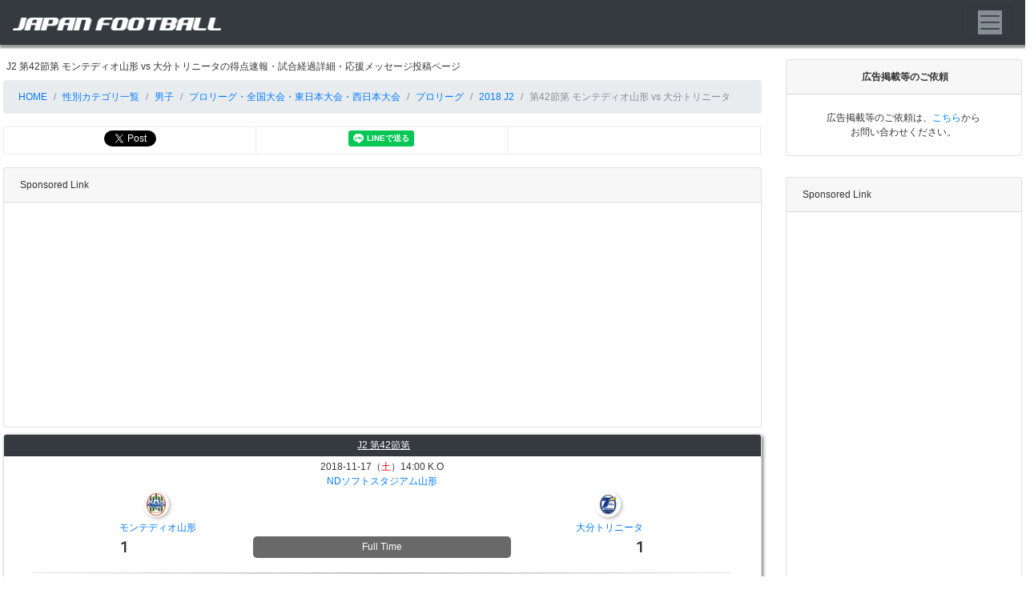

--- FILE ---
content_type: text/html; charset=UTF-8
request_url: https://japan-football.net/game/male/national/pro/00000660/00000303
body_size: 7917
content:
<!DOCTYPE html>
<html lang="ja">

	<!-- Header Start -->

	<head>
		<meta charset="utf-8">
		<meta name="viewport" content="width=device-width, initial-scale=1, shrink-to-fit=no">
		<meta http-equiv="x-ua-compatible" content="ie=edge">

		<meta name="author" content="FMD">
		<meta name="google-site-verification" content="M3DJRnOEMXIVxw9PmvNfgH7CJMwTM5Dg8x5JNZmbqtU" />
<title>J2 第42節第 モンテディオ山形 vs 大分トリニータ｜JAPAN FOOTBALL（ジャパンフットボール）</title><meta name='description' content='J2 第42節第 モンテディオ山形 vs 大分トリニータ 試合詳細ページ'><meta name='keywords' content='サッカー,速報,フットボール,Jリーク,U-22,U-18,U-15,JFL,日本代表'><meta http-equiv='Pragma' content='no-cache' /><meta property="og:site_name" content="JAPAN FOOTBALL（ジャパンフットボール）" /><meta property="og:title" content="J2 第42節第 モンテディオ山形 vs 大分トリニータ" /><meta property="og:type" content="article" /><meta property="og:url" content="https://japan-football.net/game/male/national/pro/00000660/00000303" /><meta property="og:image" content="https://japan-football.net/img/game/tc00000303.jpg?20260121153641" /><meta property="og:description" content="J2 第42節第 モンテディオ山形 vs 大分トリニータの得点速報・試合経過詳細・応援メッセージ投稿ページ。" /><meta name="twitter:card" content="summary_large_image"></meta><meta name="twitter:image" content="https://japan-football.net/img/game/tc00000303.jpg?20260121153641">
<script type="application/ld+json">
{
"@context": "http://schema.org",
"@type": "SportsEvent",
"name": "2018年 J2 第42節第 モンテディオ山形 vs 大分トリニータ",
"startDate": "2018-11-17",
"endDate": "2018-11-17",
"eventStatus": "https://schema.org/EventScheduled",
"eventAttendanceMode": "https://schema.org/OfflineEventAttendanceMode",
"description": "2018年 J2 第42節第 モンテディオ山形 vs 大分トリニータの試合情報と結果速報、動画等を掲載。",
"image": "https://japan-football.net/img/game/tc00000303.jpg",
"homeTeam": "モンテディオ山形",
"awayTeam": "大分トリニータ",
"location": {
"@type": "Place",
"name": "NDソフトスタジアム山形"
},
"sport": "Football"
}
</script><!-- ICON -->

	<link rel="icon" href="/img/favicon.ico">
	<link rel="apple-touch-icon" href="/img/jf_twitter_icon.png">

<!-- CSS -->
	<link rel="stylesheet" href="https://maxcdn.bootstrapcdn.com/bootstrap/4.0.0-beta.2/css/bootstrap.min.css" integrity="sha384-PsH8R72JQ3SOdhVi3uxftmaW6Vc51MKb0q5P2rRUpPvrszuE4W1povHYgTpBfshb" crossorigin="anonymous">
	<link href="https://fonts.googleapis.com/css?family=Roboto+Mono&display=swap" rel="stylesheet">
	<link rel="stylesheet" href="/css/jf.css?date=20260121033641">
	
<!-- Javascript -->
<!-- 1 : Google MAP API -->
<!-- 2 : JQuery -->
<!-- 3 : Bootstrap -->
	<script src="https://code.jquery.com/jquery-3.2.1.slim.min.js" integrity="sha384-KJ3o2DKtIkvYIK3UENzmM7KCkRr/rE9/Qpg6aAZGJwFDMVNA/GpGFF93hXpG5KkN" crossorigin="anonymous"></script>
	<script src="https://cdnjs.cloudflare.com/ajax/libs/popper.js/1.12.3/umd/popper.min.js" integrity="sha384-vFJXuSJphROIrBnz7yo7oB41mKfc8JzQZiCq4NCceLEaO4IHwicKwpJf9c9IpFgh" crossorigin="anonymous"></script>
	<script src="https://maxcdn.bootstrapcdn.com/bootstrap/4.0.0-beta.2/js/bootstrap.min.js" integrity="sha384-alpBpkh1PFOepccYVYDB4do5UnbKysX5WZXm3XxPqe5iKTfUKjNkCk9SaVuEZflJ" crossorigin="anonymous"></script>
	<script type="text/javascript" src="/js/jf.js?date=20260121033641"></script>
	<script src="https://kit.fontawesome.com/e22f1de8ec.js"></script>

	<!-- Global site tag (gtag.js) - Google Analytics -->
	<script async src="https://www.googletagmanager.com/gtag/js?id=UA-126193726-1"></script>
	<script>
		window.dataLayer = window.dataLayer || [];
		function gtag(){dataLayer.push(arguments);}
		gtag('js', new Date());
		gtag('config', 'UA-126193726-1');
	</script>

	<!-- Global Adsence tag -->
	<!--
	<script async src="https://pagead2.googlesyndication.com/pagead/js/adsbygoogle.js"></script>
	<script>
		(adsbygoogle = window.adsbygoogle || []).push({
		google_ad_client: "ca-pub-1918899267106731",
		enable_page_level_ads: true
		});
	</script>
	-->

	<script async src="https://pagead2.googlesyndication.com/pagead/js/adsbygoogle.js?client=ca-pub-1918899267106731" crossorigin="anonymous"></script>

	<script async custom-element="amp-auto-ads" src="https://cdn.ampproject.org/v0/amp-auto-ads-0.1.js"></script>
	<script async custom-element="amp-ad" src="https://cdn.ampproject.org/v0/amp-ad-0.1.js"></script>

	</head>

	<!-- Header End -->

<SCRIPT LANGUAGE="JavaScript">
setTimeout("location.reload()",1000*120);
</SCRIPT>

	<body onCopy="return false;" oncontextmenu="return false;">

		<!-- Navigation Bar Start -->
				<nav class="bg-dark navbar navbar-toggleable-xs navbar-light bg-faded fixed-top navbar-light" style="background-color:#FFFFFF; margin-bottom:1em;">

<!--
			<a class="navbar-brand" href="/"><h1><img src="/img/jf_logo.png" width='260px' alt="JAPAN FOOTBALL"></h1></a>
-->
			<a class="navbar-brand" href="/"><img src="/img/jf_logo.png" width='260px' alt="JAPAN FOOTBALL（ジャパン・フットボール）"></a>

			<button class="navbar-toggler navbar-toggler-right" type="button" data-toggle="collapse" data-target="#navbarNav" aria-controls="navbarNav" aria-expanded="false" aria-label="Toggle navigation">
				<span class="navbar-toggler-icon bg-secondary"></span>
			</button>

			<div class="collapse navbar-collapse" id="navbarNav">
				<ul class="navbar-nav">
					<li class="nav-item"><a class="nav-link" href="/"><span class='card-title'>Home</span></a></li>
					<li class="nav-item"><a class="nav-link" href="/game"><span class='card-title'>試合情報</span></a></li>
					<li class="nav-item"><a class="nav-link" href="/calendar/2026/01"><span class='card-title'>試合イベントカレンダ</span></a></li>
					<li class="nav-item"><a class="nav-link" href="/team"><span class='card-title'>チーム情報</span></a></li>
					<li class="nav-item"><a class="nav-link" href="/ground"><span class='card-title'>グラウンド情報</span></a></li>
					<li class="nav-item"><a class="nav-link" href="/news"><span class='card-title'>ニュース</span></a></li>
					<li class="nav-item"><a class="nav-link" href="/feature"><span class='card-title'>特集</span></a></li>
					<li class="nav-item"><a class="nav-link" href="/article"><span class='card-title'>記事</span></a></li>
					<li class="nav-item"><a class="nav-link" href="/help"><span class='card-title'>ヘルプ</span></a></li>
					<li class="nav-item"><a class="nav-link" href="/form"><span class='card-title'>問い合わせ</span></a></li>
					<li class="nav-item"><a class="nav-link" href="https://fmdoffice.jp/term"><span class='card-title'>利用規約</span></a></li>
					<li class="nav-item"><a class="nav-link" href="https://fmdoffice.jp/privacy"><span class='card-title'>プライバシーポリシー</span></a></li>
					<li class="nav-item"><a class="nav-link" href="https://fmdoffice.jp/corp"><span class='card-title'>運営者情報</span></a></li>
				</ul>
			</div>

		</nav>

		<amp-auto-ads type="adsense"
			data-ad-client="ca-pub-1918899267106731">
		</amp-auto-ads>
		<!-- Navigation Bar End -->


		<!-- Container Start -->
		<div class='container-fluid p-1'>			<!-- Body Low Start -->
			<div class="row">

				<!-- Left Side Bory Start -->
				<div class='col-md-9'>
					<!--------------------->
					<!-- Header Tag      -->
					<!--------------------->
					<div class='pb-2'><h1>J2 第42節第 モンテディオ山形 vs 大分トリニータの得点速報・試合経過詳細・応援メッセージ投稿ページ</h1></div>
					<!--------------------->
					<!-- パンくず         -->
					<!--------------------->
					<ol class="breadcrumb">
						<li class="breadcrumb-item"><a href="/"><span class="glyphicon glyphicon-home" aria-hidden="true"></span>&nbsp;HOME</a></li>
						<li class="breadcrumb-item"><a href='/game'>性別カテゴリ一覧</a></li>
						<li class="breadcrumb-item"><a href='/game/male'>男子</a></li>
						<li class="breadcrumb-item"><a href='/game/male/national'>プロリーグ・全国大会・東日本大会・西日本大会</a></li>
						<li class='breadcrumb-item'><a href='/game/male/national/pro'>プロリーグ</a></li><li class='breadcrumb-item'><a href='/game/male/national/pro/00000660'>2018 J2</a></li><li class='breadcrumb-item active'>第42節第 モンテディオ山形 vs 大分トリニータ</li>					</ol>

										<!--------------------->
					<!-- SNS             -->
					<!--------------------->
										<table class="table table-sm table-bordered">
						<tbody>
							<tr>
								<td width='33%' class='text-center align-middle'><a class="twitter-share-button" href="https://twitter.com/share" data-dnt="true" lang="en">Tweet</a></td>
								<td width='33%' class='text-center align-middle'><div class="line-it-button" data-lang="ja" data-type="share-a" data-env="REAL" data-url="https://japan-football.net/game/male/national/pro/00000660/00000303" data-color="default" data-size="small" data-count="false" data-ver="3" style="display: none;"></div></td>
								<td width='33%' class='text-center align-middle'><div class="fb-like" data-href="https://japan-football.net/game/male/national/pro/00000660/00000303" data-width="" data-layout="button" data-action="like" data-size="small" data-share="false"></div></td>
							</tr>
						</tbody>
					</table>

					<div class='card mt-2 mb-2'><div class='card-header'>Sponsored Link</div><div class='card-block ad'><script async src="https://pagead2.googlesyndication.com/pagead/js/adsbygoogle.js?client=ca-pub-1918899267106731"
crossorigin="anonymous"></script>
<!-- レスポ_001 -->
<ins class="adsbygoogle"
style="display:block"
data-ad-client="ca-pub-1918899267106731"
data-ad-slot="3972279201"
data-ad-format="auto"
data-full-width-responsive="true"></ins>
<script>
(adsbygoogle = window.adsbygoogle || []).push({});
</script></div></div>
					<!--------------------->
					<!-- Main Body Start -->
					<!--------------------->

					

					<div class='card mt-2 game_box_shadow'><div class='card-header center card-title p-1 bg-dark'><h3><a href='/game/male/national/pro/00000660' class='game_box_event'>J2 第42節第</a></h3></div><div class='card-body p-1'><div class='col-12 center game_buttom mb-0'>2018-11-17（<font color='red'>土</font>）14:00 K.O</div><div class='col-12 center game_buttom'><a href='/ground/yamagata/00000454'>NDソフトスタジアム山形</a></div><div class='row'><div class='col-5 center text-center game_buttom mt-0'><img class='icon_image' src='/img/emblem/00001460.jpg?dt=20260121033641' width='32px' alt='モンテディオ山形'><br><h5><a href='/team/yamagata/00001460'>モンテディオ山形</a></h5></div><div class='col-2 text-center align-middle game_buttom pt-2'></div><div class='col-5 center text-center game_buttom mt-0'><img class='icon_image' src='/img/emblem/00001785.jpg?dt=20260121033641' width='32px' alt='大分トリニータ'><br><h5><a href='/team/ooita/00001785'>大分トリニータ</a></h5></div></div><div class='row'><div class='col-4 center game_buttom point_total'>1</div><div class='col-4 center pt-1 align-middle past_radius game_buttom gameend'>Full Time</div><div class='col-4 center game_buttom point_total'>1</div><hr class='game_box_hr'><div class='col-4 center game_buttom'>0</div><div class='col-4 center game_buttom'>前半</div><div class='col-4 center game_buttom'>0</div><div class='col-4 center game_buttom'>1</div><div class='col-4 center game_buttom'>後半</div><div class='col-4 center game_buttom'>1</div><div class='col-4 center game_buttom'>0</div><div class='col-4 center game_buttom'>延長前半</div><div class='col-4 center game_buttom'>0</div><div class='col-4 center game_buttom'>0</div><div class='col-4 center game_buttom'>延長後半</div><div class='col-4 center game_buttom'>0</div><div class='col-4 center game_buttom'>0</div><div class='col-4 center game_buttom'>PK</div><div class='col-4 center game_buttom'>0</div></div></div></div><div class='mt-1 mb-2'>※この大会の順位表・対戦表は<a href='/game/male/national/pro/00000660'>こちら</a>。</div>
					<div class="card mt-2">
						<!-- ヘッダ -->
						<div class="card-header card-title bg-dark"><h2>得点更新</h2></div>
						<div class="card-block p-2 text-center">

							試合当日以外や試合結果確定済の場合、運営者が不可と判断した場合は得点更新は行えません。
							<div class="modal fade" id="pointupd"" tabindex="-1" role="dialog">
								<div class="modal-dialog modal-dialog-centered" role="document">
									<div class="modal-content">
										<div class="modal-header">【得点更新】
											<button type="button" class="close" data-dismiss="modal" aria-label="Close">
												<span aria-hidden="true">&times;</span>
											</button>
										</div>
										<div class="modal-body">
											<form enctype="multipart/form-data" name="input" method="POST" action="/game/male/national/pro/00000660/00000303/act">
												<table class="table table-sm table-striped table-hover">
													<thead>
														<tr>
															<th width="30%" class="td-center align-middle">モンテディオ山形</th>
															<th width="10%" id='disp_total_a' class="point_total td-center align-middle">1</th>
															<th width="20%" class="td-center"><SELECT class='form-select form-select-sm custom-select bg-warning' name="past" tabindex="">
<OPTION value="試合前" >試合前</OPTION>
<OPTION value="前半開始" >前半開始</OPTION>
<OPTION value="前半1分" >前半1分</OPTION>
<OPTION value="前半2分" >前半2分</OPTION>
<OPTION value="前半3分" >前半3分</OPTION>
<OPTION value="前半4分" >前半4分</OPTION>
<OPTION value="前半5分" >前半5分</OPTION>
<OPTION value="前半6分" >前半6分</OPTION>
<OPTION value="前半7分" >前半7分</OPTION>
<OPTION value="前半8分" >前半8分</OPTION>
<OPTION value="前半9分" >前半9分</OPTION>
<OPTION value="前半10分" >前半10分</OPTION>
<OPTION value="前半11分" >前半11分</OPTION>
<OPTION value="前半12分" >前半12分</OPTION>
<OPTION value="前半13分" >前半13分</OPTION>
<OPTION value="前半14分" >前半14分</OPTION>
<OPTION value="前半15分" >前半15分</OPTION>
<OPTION value="前半16分" >前半16分</OPTION>
<OPTION value="前半17分" >前半17分</OPTION>
<OPTION value="前半18分" >前半18分</OPTION>
<OPTION value="前半19分" >前半19分</OPTION>
<OPTION value="前半20分" >前半20分</OPTION>
<OPTION value="前半21分" >前半21分</OPTION>
<OPTION value="前半22分" >前半22分</OPTION>
<OPTION value="前半23分" >前半23分</OPTION>
<OPTION value="前半24分" >前半24分</OPTION>
<OPTION value="前半25分" >前半25分</OPTION>
<OPTION value="前半26分" >前半26分</OPTION>
<OPTION value="前半27分" >前半27分</OPTION>
<OPTION value="前半28分" >前半28分</OPTION>
<OPTION value="前半29分" >前半29分</OPTION>
<OPTION value="前半30分" >前半30分</OPTION>
<OPTION value="前半31分" >前半31分</OPTION>
<OPTION value="前半32分" >前半32分</OPTION>
<OPTION value="前半33分" >前半33分</OPTION>
<OPTION value="前半34分" >前半34分</OPTION>
<OPTION value="前半35分" >前半35分</OPTION>
<OPTION value="前半36分" >前半36分</OPTION>
<OPTION value="前半37分" >前半37分</OPTION>
<OPTION value="前半38分" >前半38分</OPTION>
<OPTION value="前半39分" >前半39分</OPTION>
<OPTION value="前半40分" >前半40分</OPTION>
<OPTION value="前半41分" >前半41分</OPTION>
<OPTION value="前半42分" >前半42分</OPTION>
<OPTION value="前半43分" >前半43分</OPTION>
<OPTION value="前半44分" >前半44分</OPTION>
<OPTION value="前半45分" >前半45分</OPTION>
<OPTION value="前半AT1分" >前半AT1分</OPTION>
<OPTION value="前半AT2分" >前半AT2分</OPTION>
<OPTION value="前半AT3分" >前半AT3分</OPTION>
<OPTION value="前半AT4分" >前半AT4分</OPTION>
<OPTION value="前半AT5分" >前半AT5分</OPTION>
<OPTION value="前半終了" >前半終了</OPTION>
<OPTION value="後半開始" >後半開始</OPTION>
<OPTION value="後半1分" >後半1分</OPTION>
<OPTION value="後半2分" >後半2分</OPTION>
<OPTION value="後半3分" >後半3分</OPTION>
<OPTION value="後半4分" >後半4分</OPTION>
<OPTION value="後半5分" >後半5分</OPTION>
<OPTION value="後半6分" >後半6分</OPTION>
<OPTION value="後半7分" >後半7分</OPTION>
<OPTION value="後半8分" >後半8分</OPTION>
<OPTION value="後半9分" >後半9分</OPTION>
<OPTION value="後半10分" >後半10分</OPTION>
<OPTION value="後半11分" >後半11分</OPTION>
<OPTION value="後半12分" >後半12分</OPTION>
<OPTION value="後半13分" >後半13分</OPTION>
<OPTION value="後半14分" >後半14分</OPTION>
<OPTION value="後半15分" >後半15分</OPTION>
<OPTION value="後半16分" >後半16分</OPTION>
<OPTION value="後半17分" >後半17分</OPTION>
<OPTION value="後半18分" >後半18分</OPTION>
<OPTION value="後半19分" >後半19分</OPTION>
<OPTION value="後半20分" >後半20分</OPTION>
<OPTION value="後半21分" >後半21分</OPTION>
<OPTION value="後半22分" >後半22分</OPTION>
<OPTION value="後半23分" >後半23分</OPTION>
<OPTION value="後半24分" >後半24分</OPTION>
<OPTION value="後半25分" >後半25分</OPTION>
<OPTION value="後半26分" >後半26分</OPTION>
<OPTION value="後半27分" >後半27分</OPTION>
<OPTION value="後半28分" >後半28分</OPTION>
<OPTION value="後半29分" >後半29分</OPTION>
<OPTION value="後半30分" >後半30分</OPTION>
<OPTION value="後半31分" >後半31分</OPTION>
<OPTION value="後半32分" >後半32分</OPTION>
<OPTION value="後半33分" >後半33分</OPTION>
<OPTION value="後半34分" >後半34分</OPTION>
<OPTION value="後半35分" >後半35分</OPTION>
<OPTION value="後半36分" >後半36分</OPTION>
<OPTION value="後半37分" >後半37分</OPTION>
<OPTION value="後半38分" >後半38分</OPTION>
<OPTION value="後半39分" >後半39分</OPTION>
<OPTION value="後半40分" >後半40分</OPTION>
<OPTION value="後半41分" >後半41分</OPTION>
<OPTION value="後半42分" >後半42分</OPTION>
<OPTION value="後半43分" >後半43分</OPTION>
<OPTION value="後半44分" >後半44分</OPTION>
<OPTION value="後半45分" >後半45分</OPTION>
<OPTION value="後半AT1分" >後半AT1分</OPTION>
<OPTION value="後半AT2分" >後半AT2分</OPTION>
<OPTION value="後半AT3分" >後半AT3分</OPTION>
<OPTION value="後半AT4分" >後半AT4分</OPTION>
<OPTION value="後半AT5分" >後半AT5分</OPTION>
<OPTION value="後半終了" >後半終了</OPTION>
<OPTION value="延長前半開始" >延長前半開始</OPTION>
<OPTION value="延長前半1分" >延長前半1分</OPTION>
<OPTION value="延長前半2分" >延長前半2分</OPTION>
<OPTION value="延長前半3分" >延長前半3分</OPTION>
<OPTION value="延長前半4分" >延長前半4分</OPTION>
<OPTION value="延長前半5分" >延長前半5分</OPTION>
<OPTION value="延長前半6分" >延長前半6分</OPTION>
<OPTION value="延長前半7分" >延長前半7分</OPTION>
<OPTION value="延長前半8分" >延長前半8分</OPTION>
<OPTION value="延長前半9分" >延長前半9分</OPTION>
<OPTION value="延長前半10分" >延長前半10分</OPTION>
<OPTION value="延長前半11分" >延長前半11分</OPTION>
<OPTION value="延長前半12分" >延長前半12分</OPTION>
<OPTION value="延長前半13分" >延長前半13分</OPTION>
<OPTION value="延長前半14分" >延長前半14分</OPTION>
<OPTION value="延長前半15分" >延長前半15分</OPTION>
<OPTION value="延長前半終了" >延長前半終了</OPTION>
<OPTION value="延長後半開始" >延長後半開始</OPTION>
<OPTION value="延長後半1分" >延長後半1分</OPTION>
<OPTION value="延長後半2分" >延長後半2分</OPTION>
<OPTION value="延長後半3分" >延長後半3分</OPTION>
<OPTION value="延長後半4分" >延長後半4分</OPTION>
<OPTION value="延長後半5分" >延長後半5分</OPTION>
<OPTION value="延長後半6分" >延長後半6分</OPTION>
<OPTION value="延長後半7分" >延長後半7分</OPTION>
<OPTION value="延長後半8分" >延長後半8分</OPTION>
<OPTION value="延長後半9分" >延長後半9分</OPTION>
<OPTION value="延長後半10分" >延長後半10分</OPTION>
<OPTION value="延長後半11分" >延長後半11分</OPTION>
<OPTION value="延長後半12分" >延長後半12分</OPTION>
<OPTION value="延長後半13分" >延長後半13分</OPTION>
<OPTION value="延長後半14分" >延長後半14分</OPTION>
<OPTION value="延長後半15分" >延長後半15分</OPTION>
<OPTION value="延長終了" >延長終了</OPTION>
<OPTION value="PK開始" >PK開始</OPTION>
<OPTION value="PK終了" >PK終了</OPTION>
<OPTION value="中断中" >中断中</OPTION>
<OPTION value="延期" >延期</OPTION>
<OPTION value="中止" >中止</OPTION>
<OPTION value="終了" selected>終了</OPTION>
</SELECT></th>
															<th width="10%" id='disp_total_b' class="point_total td-center align-middle">1</th>
															<th width="30%" class="td-center align-middle">大分トリニータ</th>
														</tr>
													</thead>

													<tbody>
														<tr>
															<td class="td-center">
																<button type="button" class="btn btn-primary btn-sm" id='btn_1st_a_plus'>＋</button>
																<button type="button" class="btn btn-danger btn-sm" id='btn_1st_a_minus'>ー</button>
																<input type="hidden" name="point_1st_a" id="point_1st_a" value="0">
															</td>
															<td id='disp_point_1st_a' class="td-center align-middle">0</td>
															<td class="td-center align-middle">前半</td>
															<td id='disp_point_1st_b' class="td-center align-middle">0</td>
															<td class="td-center">
																<button type="button" class="btn btn-primary btn-sm" id='btn_1st_b_plus'>＋</button>
																<button type="button" class="btn btn-danger btn-sm" id='btn_1st_b_minus'>ー</button>
																<input type="hidden" name="point_1st_b" id="point_1st_b" value="0">
															</td>
														</tr>

														<tr>
															<td class="td-center">
																<button type="button" class="btn btn-primary btn-sm" id='btn_2nd_a_plus'>＋</button>
																<button type="button" class="btn btn-danger btn-sm" id='btn_2nd_a_minus'>ー</button>
																<input type="hidden" name="point_2nd_a" id="point_2nd_a" value="1">
															</td>
															<td id='disp_point_2nd_a' class="td-center align-middle">1</td>
															<td class="td-center align-middle">後半</td>
															<td id='disp_point_2nd_b' class="td-center align-middle">1</td>
															<td class="td-center">
																<button type="button" class="btn btn-primary btn-sm" id='btn_2nd_b_plus'>＋</button>
																<button type="button" class="btn btn-danger btn-sm" id='btn_2nd_b_minus'>ー</button>
																<input type="hidden" name="point_2nd_b" id="point_2nd_b" value="1">
															</td>
														</tr>

														<tr>
															<td class="td-center">
																<button type="button" class="btn btn-primary btn-sm" id='btn_ex_1st_a_plus'>＋</button>
																<button type="button" class="btn btn-danger btn-sm" id='btn_ex_1st_a_minus'>ー</button>
																<input type="hidden" name="point_ex_1st_a" id="point_ex_1st_a" value="0">
															</td>
															<td id='disp_point_ex_1st_a' class="td-center align-middle">0</td>
															<td class="td-center">延長前半</td>
															<td id='disp_point_ex_1st_b' class="td-center align-middle">0</td>
															<td class="td-center">
																<button type="button" class="btn btn-primary btn-sm" id='btn_ex_1st_b_plus'>＋</button>
																<button type="button" class="btn btn-danger btn-sm" id='btn_ex_1st_b_minus'>ー</button>
																<input type="hidden" name="point_ex_1st_b" id="point_ex_1st_b" value="0">
															</td>
														</tr>

														<tr>
															<td class="td-center">
																<button type="button" class="btn btn-primary btn-sm" id='btn_ex_2nd_a_plus'>＋</button>
																<button type="button" class="btn btn-danger btn-sm" id='btn_ex_2nd_a_minus'>ー</button>
																<input type="hidden" name="point_ex_2nd_a" id="point_ex_2nd_a" value="0">
															</td>
															<td id='disp_point_ex_2nd_a' class="td-center align-middle">0</td>
															<td class="td-center align-middle">延長後半</td>
															<td id='disp_point_ex_2nd_b' class="td-center align-middle">0</td>
															<td class="td-center">
																<button type="button" class="btn btn-primary btn-sm" id='btn_ex_2nd_b_plus'>＋</button>
																<button type="button" class="btn btn-danger btn-sm" id='btn_ex_2nd_b_minus'>ー</button>
																<input type="hidden" name="point_ex_2nd_b" id="point_ex_2nd_b" value="0">
															</td>
														</tr>

														<tr>
															<td class="td-center">
																<button type="button" class="btn btn-primary btn-sm" id='btn_pk_a_plus'>＋</button>
																<button type="button" class="btn btn-danger btn-sm" id='btn_pk_a_minus'>ー</button>
																<input type="hidden" name="point_pk_a" id="point_pk_a" value="0">
															</td>
															<td id='disp_point_pk_a' class="td-center align-middle">0</td>
															<td class="td-center align-middle">PK</td>
															<td id='disp_point_pk_b' class="td-center align-middle">0</td>
															<td class="td-center">
																<button type="button" class="btn btn-primary btn-sm" id='btn_pk_b_plus'>＋</button>
																<button type="button" class="btn btn-danger btn-sm" id='btn_pk_b_minus'>ー</button>
																<input type="hidden" name="point_pk_b" id="point_pk_b" value="0">
															</td>
														</tr>

														<tr>
															<td class='td-center' colspan='5'><button type='submit' class='btn btn-success btn-sm'>この得点で速報投稿する</button></td>
														</tr>
													</tbody>
												</table>
												<ul class='list-group'>
													<li class='list-group-item list-group-item-danger'>当サイトはサッカーファンの情報共有サイトです。故意に誤った得点に更新したと判断した場合は、止むを得ずアクセス禁止処置を行っております。</li>
												</li>
											</form>
										</div>
									</div>
								</div>
							</div>

							<div class="modal fade" id="notsend""" tabindex="-1" role="dialog">
								<div class="modal-dialog modal-dialog-centered" role="document">
									<div class="modal-content">
										<div class="modal-header">【得点速報や試合結果を運営者のみにお知らせする】
											<button type="button" class="close" data-dismiss="modal" aria-label="Close">
												<span aria-hidden="true">&times;</span>
											</button>
										</div>
										<div class="modal-body">
											<form class="form-control-sm" enctype="multipart/form-data" name="input" method="POST" action="/game/male/national/pro/00000660/00000303/notact">

												<div class="form-group">
													<textarea class="form-control form-control-sm mb-1" id="notice" name="notice" rows="2" placeholder="得点速報や試合結果を入力して下さい。" required></textarea>
												</div>

												<div class="modal-footer">
													<button type="button" class="btn btn-sm btn-secondary" data-dismiss="modal">閉じる</button>
													<input type="submit" class="btn btn-sm btn-success" value="登録">
												</div>
											</form>
										</div>
									</div>
								</div>
							</div>


						</div>
					</div>


					<div class="card mt-2 mb-2">
						<div class="card-header card-title bg-dark"><h2>応援メッセージ</h2></div>
						<div class="card-block p-1 text-center">
							<button type="button" class="btn btn-success btn-sm control" data-toggle="modal" data-target="#comment">応援メッセージを投稿する</button>

							<div class="modal fade" id="comment"" tabindex="-1" role="dialog">
								<div class="modal-dialog modal-dialog-centered" role="document">
									<div class="modal-content">
										<div class="modal-header">【応援メッセージ登録】
											<button type="button" class="close" data-dismiss="modal" aria-label="Close">
												<span aria-hidden="true">&times;</span>
											</button>
										</div>
										<div class="modal-body">
											<form class="form-control-sm" enctype="multipart/form-data" name="input" method="POST" action="/game/male/national/pro/00000660/00000303/comact">

												<div class="form-group">
													<label class='custom-control custom-radio'><input id='icon' name='icon' type='radio' class='custom-control-input' value='1' checked='checked'><span class='custom-control-indicator'></span><span class='custom-control-description'><img src='/img/jf_gc_icon_001.png?date=2026-01-21 03:01:41'></span></label><label class='custom-control custom-radio'><input id='icon' name='icon' type='radio' class='custom-control-input' value='2'><span class='custom-control-indicator'></span><span class='custom-control-description'><img src='/img/jf_gc_icon_002.png?date=2026-01-21 03:01:41'></span></label><label class='custom-control custom-radio'><input id='icon' name='icon' type='radio' class='custom-control-input' value='3'><span class='custom-control-indicator'></span><span class='custom-control-description'><img src='/img/jf_gc_icon_003.png?date=2026-01-21 03:01:41'></span></label><label class='custom-control custom-radio'><input id='icon' name='icon' type='radio' class='custom-control-input' value='4'><span class='custom-control-indicator'></span><span class='custom-control-description'><img src='/img/jf_gc_icon_004.png?date=2026-01-21 03:01:41'></span></label><label class='custom-control custom-radio'><input id='icon' name='icon' type='radio' class='custom-control-input' value='5'><span class='custom-control-indicator'></span><span class='custom-control-description'><img src='/img/jf_gc_icon_005.png?date=2026-01-21 03:01:41'></span></label><label class='custom-control custom-radio'><input id='icon' name='icon' type='radio' class='custom-control-input' value='6'><span class='custom-control-indicator'></span><span class='custom-control-description'><img src='/img/jf_gc_icon_006.png?date=2026-01-21 03:01:41'></span></label><label class='custom-control custom-radio'><input id='icon' name='icon' type='radio' class='custom-control-input' value='7'><span class='custom-control-indicator'></span><span class='custom-control-description'><img src='/img/jf_gc_icon_007.png?date=2026-01-21 03:01:41'></span></label><label class='custom-control custom-radio'><input id='icon' name='icon' type='radio' class='custom-control-input' value='8'><span class='custom-control-indicator'></span><span class='custom-control-description'><img src='/img/jf_gc_icon_008.png?date=2026-01-21 03:01:41'></span></label><label class='custom-control custom-radio'><input id='icon' name='icon' type='radio' class='custom-control-input' value='9'><span class='custom-control-indicator'></span><span class='custom-control-description'><img src='/img/jf_gc_icon_009.png?date=2026-01-21 03:01:41'></span></label><label class='custom-control custom-radio'><input id='icon' name='icon' type='radio' class='custom-control-input' value='10'><span class='custom-control-indicator'></span><span class='custom-control-description'><img src='/img/jf_gc_icon_010.png?date=2026-01-21 03:01:41'></span></label><label class='custom-control custom-radio'><input id='icon' name='icon' type='radio' class='custom-control-input' value='11'><span class='custom-control-indicator'></span><span class='custom-control-description'><img src='/img/jf_gc_icon_011.png?date=2026-01-21 03:01:41'></span></label><label class='custom-control custom-radio'><input id='icon' name='icon' type='radio' class='custom-control-input' value='12'><span class='custom-control-indicator'></span><span class='custom-control-description'><img src='/img/jf_gc_icon_012.png?date=2026-01-21 03:01:41'></span></label><label class='custom-control custom-radio'><input id='icon' name='icon' type='radio' class='custom-control-input' value='13'><span class='custom-control-indicator'></span><span class='custom-control-description'><img src='/img/jf_gc_icon_013.png?date=2026-01-21 03:01:41'></span></label><label class='custom-control custom-radio'><input id='icon' name='icon' type='radio' class='custom-control-input' value='14'><span class='custom-control-indicator'></span><span class='custom-control-description'><img src='/img/jf_gc_icon_014.png?date=2026-01-21 03:01:41'></span></label><label class='custom-control custom-radio'><input id='icon' name='icon' type='radio' class='custom-control-input' value='15'><span class='custom-control-indicator'></span><span class='custom-control-description'><img src='/img/jf_gc_icon_015.png?date=2026-01-21 03:01:41'></span></label><label class='custom-control custom-radio'><input id='icon' name='icon' type='radio' class='custom-control-input' value='16'><span class='custom-control-indicator'></span><span class='custom-control-description'><img src='/img/jf_gc_icon_016.png?date=2026-01-21 03:01:41'></span></label><label class='custom-control custom-radio'><input id='icon' name='icon' type='radio' class='custom-control-input' value='17'><span class='custom-control-indicator'></span><span class='custom-control-description'><img src='/img/jf_gc_icon_017.png?date=2026-01-21 03:01:41'></span></label><label class='custom-control custom-radio'><input id='icon' name='icon' type='radio' class='custom-control-input' value='18'><span class='custom-control-indicator'></span><span class='custom-control-description'><img src='/img/jf_gc_icon_018.png?date=2026-01-21 03:01:41'></span></label><label class='custom-control custom-radio'><input id='icon' name='icon' type='radio' class='custom-control-input' value='19'><span class='custom-control-indicator'></span><span class='custom-control-description'><img src='/img/jf_gc_icon_019.png?date=2026-01-21 03:01:41'></span></label><label class='custom-control custom-radio'><input id='icon' name='icon' type='radio' class='custom-control-input' value='20'><span class='custom-control-indicator'></span><span class='custom-control-description'><img src='/img/jf_gc_icon_020.png?date=2026-01-21 03:01:41'></span></label><label class='custom-control custom-radio'><input id='icon' name='icon' type='radio' class='custom-control-input' value='21'><span class='custom-control-indicator'></span><span class='custom-control-description'><img src='/img/jf_gc_icon_021.png?date=2026-01-21 03:01:41'></span></label><label class='custom-control custom-radio'><input id='icon' name='icon' type='radio' class='custom-control-input' value='22'><span class='custom-control-indicator'></span><span class='custom-control-description'><img src='/img/jf_gc_icon_022.png?date=2026-01-21 03:01:41'></span></label><label class='custom-control custom-radio'><input id='icon' name='icon' type='radio' class='custom-control-input' value='23'><span class='custom-control-indicator'></span><span class='custom-control-description'><img src='/img/jf_gc_icon_023.png?date=2026-01-21 03:01:41'></span></label><label class='custom-control custom-radio'><input id='icon' name='icon' type='radio' class='custom-control-input' value='24'><span class='custom-control-indicator'></span><span class='custom-control-description'><img src='/img/jf_gc_icon_024.png?date=2026-01-21 03:01:41'></span></label><label class='custom-control custom-radio'><input id='icon' name='icon' type='radio' class='custom-control-input' value='25'><span class='custom-control-indicator'></span><span class='custom-control-description'><img src='/img/jf_gc_icon_025.png?date=2026-01-21 03:01:41'></span></label><label class='custom-control custom-radio'><input id='icon' name='icon' type='radio' class='custom-control-input' value='26'><span class='custom-control-indicator'></span><span class='custom-control-description'><img src='/img/jf_gc_icon_026.png?date=2026-01-21 03:01:41'></span></label><label class='custom-control custom-radio'><input id='icon' name='icon' type='radio' class='custom-control-input' value='27'><span class='custom-control-indicator'></span><span class='custom-control-description'><img src='/img/jf_gc_icon_027.png?date=2026-01-21 03:01:41'></span></label><label class='custom-control custom-radio'><input id='icon' name='icon' type='radio' class='custom-control-input' value='28'><span class='custom-control-indicator'></span><span class='custom-control-description'><img src='/img/jf_gc_icon_028.png?date=2026-01-21 03:01:41'></span></label><label class='custom-control custom-radio'><input id='icon' name='icon' type='radio' class='custom-control-input' value='29'><span class='custom-control-indicator'></span><span class='custom-control-description'><img src='/img/jf_gc_icon_029.png?date=2026-01-21 03:01:41'></span></label><label class='custom-control custom-radio'><input id='icon' name='icon' type='radio' class='custom-control-input' value='30'><span class='custom-control-indicator'></span><span class='custom-control-description'><img src='/img/jf_gc_icon_030.png?date=2026-01-21 03:01:41'></span></label><label class='custom-control custom-radio'><input id='icon' name='icon' type='radio' class='custom-control-input' value='31'><span class='custom-control-indicator'></span><span class='custom-control-description'><img src='/img/jf_gc_icon_031.png?date=2026-01-21 03:01:41'></span></label><label class='custom-control custom-radio'><input id='icon' name='icon' type='radio' class='custom-control-input' value='32'><span class='custom-control-indicator'></span><span class='custom-control-description'><img src='/img/jf_gc_icon_032.png?date=2026-01-21 03:01:41'></span></label><label class='custom-control custom-radio'><input id='icon' name='icon' type='radio' class='custom-control-input' value='33'><span class='custom-control-indicator'></span><span class='custom-control-description'><img src='/img/jf_gc_icon_033.png?date=2026-01-21 03:01:41'></span></label><label class='custom-control custom-radio'><input id='icon' name='icon' type='radio' class='custom-control-input' value='34'><span class='custom-control-indicator'></span><span class='custom-control-description'><img src='/img/jf_gc_icon_034.png?date=2026-01-21 03:01:41'></span></label><label class='custom-control custom-radio'><input id='icon' name='icon' type='radio' class='custom-control-input' value='35'><span class='custom-control-indicator'></span><span class='custom-control-description'><img src='/img/jf_gc_icon_035.png?date=2026-01-21 03:01:41'></span></label>												</div>

												<div class="form-group">
													<label class="form-control-label" for="name">ニックネーム</label>
													<input type="text" class="form-control form-control-sm" id="name" name="name" value="" placeholder="ニックネームを入力して下さい。" required>
												</div>

												<div class="form-group">
													<label class="form-control-label" for="comment">応援メッセージ</label>
													<textarea class="form-control form-control-sm mb-1" id="comment" name="comment" rows="2" placeholder="応援メッセージを投稿しよう！" required></textarea>
												</div>

												<div class="modal-footer">
													<button type="button" class="btn btn-sm btn-secondary" data-dismiss="modal">閉じる</button>
													<input type="submit" class="btn btn-sm btn-success" value="登録">
												</div>
											</form>
										</div>
									</div>
								</div>
							</div>

						</div>
						<ul class='list-group list-group-flush'><li class='list-group-item'>応援メッセージがありません。</li></ul>					</div>

					<div class='card mt-2 mb-2'><div class='card-header'>Sponsored Link</div><div class='card-block ad'><script async src="https://pagead2.googlesyndication.com/pagead/js/adsbygoogle.js?client=ca-pub-1918899267106731"
crossorigin="anonymous"></script>
<!-- レスポ_002 -->
<ins class="adsbygoogle"
style="display:block"
data-ad-client="ca-pub-1918899267106731"
data-ad-slot="5449012402"
data-ad-format="auto"
data-full-width-responsive="true"></ins>
<script>
(adsbygoogle = window.adsbygoogle || []).push({});
</script></div></div>
					<div class="card mt-2 mb-2">
						<div class="card-header card-title bg-dark"><h2>試合経過</h2></div>
						<ul class="list-group list-group-flush">
							<li class='list-group-item'>＜2621日前＞&nbsp;モンテディオ山形&nbsp;1（終了）1&nbsp;大分トリニータ<li class='list-group-item'>＜2621日前＞&nbsp;モンテディオ山形&nbsp;1（終了）1&nbsp;大分トリニータ<li class='list-group-item'>＜2621日前＞&nbsp;モンテディオ山形&nbsp;1（後半43分）1&nbsp;大分トリニータ<li class='list-group-item'>＜2622日前＞&nbsp;モンテディオ山形&nbsp;0（前半終了）1&nbsp;大分トリニータ<li class='list-group-item'>＜2622日前＞&nbsp;モンテディオ山形&nbsp;0（前半35分）1&nbsp;大分トリニータ<li class='list-group-item'>＜2622日前＞&nbsp;モンテディオ山形&nbsp;0（前半24分）1&nbsp;大分トリニータ<li class='list-group-item'>＜2622日前＞&nbsp;モンテディオ山形&nbsp;0（前半開始）0&nbsp;大分トリニータ						</ul>
					</div>

					<div class='card mt-2 mb-2'><div class='card-header'>Sponsored Link</div><div class='card-block ad'><script async src="https://pagead2.googlesyndication.com/pagead/js/adsbygoogle.js?client=ca-pub-1918899267106731"
crossorigin="anonymous"></script>
<!-- レスポ_003 -->
<ins class="adsbygoogle"
style="display:block"
data-ad-client="ca-pub-1918899267106731"
data-ad-slot="6925745604"
data-ad-format="auto"
data-full-width-responsive="true"></ins>
<script>
(adsbygoogle = window.adsbygoogle || []).push({});
</script></div></div>
					
					<!--------------------->
					<!-- Main Body End -->
					<!--------------------->

				</div>
				<!-- Left Side Bory End -->

				<!-- Right Side Menu Start -->
				<div class='col-md-3 col-xs-12'>
	<!----------------------------------->
	<!-- 人気キーワード                -->
	<!----------------------------------->
	<div class="card text-center">
		<div class="card-header"><h2><span class="font-weight-bold">広告掲載等のご依頼</span></h2></div>
		<div class="card-body">
			広告掲載等のご依頼は、<a href='/form'>こちら</a>から<br>お問い合わせください。
		</div>
	</div>
	<br>

	<div class='card mt-2 mb-2'><div class='card-header'>Sponsored Link</div><div class='card-block ad'><script async src="https://pagead2.googlesyndication.com/pagead/js/adsbygoogle.js?client=ca-pub-1918899267106731"
crossorigin="anonymous"></script>
<!-- レスポ_005 -->
<ins class="adsbygoogle"
style="display:block"
data-ad-client="ca-pub-1918899267106731"
data-ad-slot="3151212769"
data-ad-format="auto"
data-full-width-responsive="true"></ins>
<script>
(adsbygoogle = window.adsbygoogle || []).push({});
</script></div></div>
</div>
				<!-- Right Side Menu End -->

			</div>
			<!-- Body Low End -->

		</div>
		<!-- Container End -->

		<!-- Footer Start -->
				<!-- Footer Start -->

		<hr>

		<ul class="nav mb-3 justify-content-center">
			<li><a class="nav-link" href="/help">Help</a></li>
			<li><a class="nav-link" href="/form">お問い合わせ</a></li>
			<li><a class="nav-link" href="/term">利用規約</a></li>
			<li><a class="nav-link" href="/privacy">プライバシーポリシー</a></li>
			<li><a class="nav-link" href="/corp">Copyright &copy; 2016-2021 FMD OFFICE All Rights Reserved.</a></li>
		</ul>

		<!-- Footer End -->
		<!-- Footer End -->

	</body>

	<!-- Copy guard -->
<script>
$(function() {
 $('img').on('contextmenu oncopy', function() {
  return false;
 });
 $('img').on('dragstart', function (e) {
  e.stopPropagation();
  e.preventDefault();
 });
});
</script>

<!-- SNS JS for Twitter-->
<script>window.twttr=(function(d,s,id){var js,fjs=d.getElementsByTagName(s)[0],t=window.twttr||{};if(d.getElementById(id))return;js=d.createElement(s);js.id=id;js.src="https://platform.twitter.com/widgets.js";fjs.parentNode.insertBefore(js,fjs);t._e=[];t.ready=function(f){t._e.push(f);};return t;}(document,"script","twitter-wjs"));</script>

<!-- SNS JS for LINE-->
<script src="https://www.line-website.com/social-plugins/js/thirdparty/loader.min.js" async="async" defer="defer"></script>

<!-- SNS JS for Facebook-->
<div id="fb-root"></div>
<script async defer crossorigin="anonymous" src="https://connect.facebook.net/ja_JP/sdk.js#xfbml=1&version=v15.0" nonce="ZVHUpiWx"></script>
<!-- SNS JS -->

</html>


--- FILE ---
content_type: text/html; charset=utf-8
request_url: https://www.google.com/recaptcha/api2/aframe
body_size: 268
content:
<!DOCTYPE HTML><html><head><meta http-equiv="content-type" content="text/html; charset=UTF-8"></head><body><script nonce="Zbpm3DU-73vshkeVLoWrWQ">/** Anti-fraud and anti-abuse applications only. See google.com/recaptcha */ try{var clients={'sodar':'https://pagead2.googlesyndication.com/pagead/sodar?'};window.addEventListener("message",function(a){try{if(a.source===window.parent){var b=JSON.parse(a.data);var c=clients[b['id']];if(c){var d=document.createElement('img');d.src=c+b['params']+'&rc='+(localStorage.getItem("rc::a")?sessionStorage.getItem("rc::b"):"");window.document.body.appendChild(d);sessionStorage.setItem("rc::e",parseInt(sessionStorage.getItem("rc::e")||0)+1);localStorage.setItem("rc::h",'1768977405392');}}}catch(b){}});window.parent.postMessage("_grecaptcha_ready", "*");}catch(b){}</script></body></html>

--- FILE ---
content_type: application/javascript
request_url: https://japan-football.net/js/jf.js?date=20260121033641
body_size: 553
content:
//-------------------------------------
//
//-------------------------------------
$(function() {

	//-------------------------------------------
	// 1st a
	//-------------------------------------------
  $('#btn_1st_a_plus').click(function(e) {

		var cur_point = $("#disp_point_1st_a").text();
		cur_point = Number(cur_point);
		if(cur_point==20){
			return;
		}
		cur_point = cur_point + 1
		$("#disp_point_1st_a").text(cur_point);
		$("#point_1st_a").val(cur_point);

		var cur_tortal_point = $("#disp_total_a").text();
		cur_tortal_point = Number(cur_tortal_point);
		cur_tortal_point = cur_tortal_point + 1
		$("#disp_total_a").text(cur_tortal_point);

  });

	$('#btn_1st_a_minus').click(function(e) {

		var cur_point = $("#disp_point_1st_a").text();
		cur_point = Number(cur_point);
		if(cur_point==0){
			return;
		}
		cur_point = cur_point - 1
		$("#disp_point_1st_a").text(cur_point);
		$("#point_1st_a").val(cur_point);

		var cur_tortal_point = $("#disp_total_a").text();
		cur_tortal_point = Number(cur_tortal_point);
		cur_tortal_point = cur_tortal_point - 1
		$("#disp_total_a").text(cur_tortal_point);

  });

	//-------------------------------------------
	// 1st b
	//-------------------------------------------
	$('#btn_1st_b_plus').click(function(e) {

		var cur_point = $("#disp_point_1st_b").text();
		cur_point = Number(cur_point);
		if(cur_point==20){
			return;
		}
		cur_point = cur_point + 1
		$("#disp_point_1st_b").text(cur_point);
		$("#point_1st_b").val(cur_point);

		var cur_tortal_point = $("#disp_total_b").text();
		cur_tortal_point = Number(cur_tortal_point);
		cur_tortal_point = cur_tortal_point + 1
		$("#disp_total_b").text(cur_tortal_point);

  });

	$('#btn_1st_b_minus').click(function(e) {

		var cur_point = $("#disp_point_1st_b").text();
		cur_point = Number(cur_point);
		if(cur_point==0){
			return;
		}
		cur_point = cur_point - 1
		$("#disp_point_1st_b").text(cur_point);
		$("#point_1st_b").val(cur_point);

		var cur_tortal_point = $("#disp_total_b").text();
		cur_tortal_point = Number(cur_tortal_point);
		cur_tortal_point = cur_tortal_point - 1
		$("#disp_total_b").text(cur_tortal_point);

  });

	//-------------------------------------------
	// 2nd a
	//-------------------------------------------
  $('#btn_2nd_a_plus').click(function(e) {

		var cur_point = $("#disp_point_2nd_a").text();
		cur_point = Number(cur_point);
		if(cur_point==20){
			return;
		}
		cur_point = cur_point + 1
		$("#disp_point_2nd_a").text(cur_point);
		$("#point_2nd_a").val(cur_point);

		var cur_tortal_point = $("#disp_total_a").text();
		cur_tortal_point = Number(cur_tortal_point);
		cur_tortal_point = cur_tortal_point + 1
		$("#disp_total_a").text(cur_tortal_point);

  });

	$('#btn_2nd_a_minus').click(function(e) {

		var cur_point = $("#disp_point_2nd_a").text();
		cur_point = Number(cur_point);
		if(cur_point==0){
			return;
		}
		cur_point = cur_point - 1
		$("#disp_point_2nd_a").text(cur_point);
		$("#point_2nd_a").val(cur_point);

		var cur_tortal_point = $("#disp_total_a").text();
		cur_tortal_point = Number(cur_tortal_point);
		cur_tortal_point = cur_tortal_point - 1
		$("#disp_total_a").text(cur_tortal_point);

  });

	//-------------------------------------------
	// 2nd b
	//-------------------------------------------
	$('#btn_2nd_b_plus').click(function(e) {

		var cur_point = $("#disp_point_2nd_b").text();
		cur_point = Number(cur_point);
		if(cur_point==20){
			return;
		}
		cur_point = cur_point + 1
		$("#disp_point_2nd_b").text(cur_point);
		$("#point_2nd_b").val(cur_point);

		var cur_tortal_point = $("#disp_total_b").text();
		cur_tortal_point = Number(cur_tortal_point);
		cur_tortal_point = cur_tortal_point + 1
		$("#disp_total_b").text(cur_tortal_point);

  });

	$('#btn_2nd_b_minus').click(function(e) {

		var cur_point = $("#disp_point_2nd_b").text();
		cur_point = Number(cur_point);
		if(cur_point==0){
			return;
		}
		cur_point = cur_point - 1
		$("#disp_point_2nd_b").text(cur_point);
		$("#point_2nd_b").val(cur_point);

		var cur_tortal_point = $("#disp_total_b").text();
		cur_tortal_point = Number(cur_tortal_point);
		cur_tortal_point = cur_tortal_point - 1
		$("#disp_total_b").text(cur_tortal_point);

  });

	//-------------------------------------------
	// Ex 1st a
	//-------------------------------------------
  $('#btn_ex_1st_a_plus').click(function(e) {

		var cur_point = $("#disp_point_ex_1st_a").text();
		cur_point = Number(cur_point);
		if(cur_point==20){
			return;
		}
		cur_point = cur_point + 1
		$("#disp_point_ex_1st_a").text(cur_point);
		$("#point_ex_1st_a").val(cur_point);

		var cur_tortal_point = $("#disp_total_a").text();
		cur_tortal_point = Number(cur_tortal_point);
		cur_tortal_point = cur_tortal_point + 1
		$("#disp_total_a").text(cur_tortal_point);

  });

	$('#btn_ex_1st_a_minus').click(function(e) {

		var cur_point = $("#disp_point_ex_1st_a").text();
		cur_point = Number(cur_point);
		if(cur_point==0){
			return;
		}
		cur_point = cur_point - 1
		$("#disp_point_ex_1st_a").text(cur_point);
		$("#point_ex_1st_a").val(cur_point);

		var cur_tortal_point = $("#disp_total_a").text();
		cur_tortal_point = Number(cur_tortal_point);
		cur_tortal_point = cur_tortal_point - 1
		$("#disp_total_a").text(cur_tortal_point);

  });

	//-------------------------------------------
	// Ex 1st b
	//-------------------------------------------
	$('#btn_ex_1st_b_plus').click(function(e) {

		var cur_point = $("#disp_point_ex_1st_b").text();
		cur_point = Number(cur_point);
		if(cur_point==20){
			return;
		}
		cur_point = cur_point + 1
		$("#disp_point_ex_1st_b").text(cur_point);
		$("#point_ex_1st_b").val(cur_point);

		var cur_tortal_point = $("#disp_total_b").text();
		cur_tortal_point = Number(cur_tortal_point);
		cur_tortal_point = cur_tortal_point + 1
		$("#disp_total_b").text(cur_tortal_point);

  });

	$('#btn_ex_1st_b_minus').click(function(e) {

		var cur_point = $("#disp_point_ex_1st_b").text();
		cur_point = Number(cur_point);
		if(cur_point==0){
			return;
		}
		cur_point = cur_point - 1
		$("#disp_point_ex_1st_b").text(cur_point);
		$("#point_ex_1st_b").val(cur_point);

		var cur_tortal_point = $("#disp_total_b").text();
		cur_tortal_point = Number(cur_tortal_point);
		cur_tortal_point = cur_tortal_point - 1
		$("#disp_total_b").text(cur_tortal_point);

  });

	//-------------------------------------------
	// Ex 2nd a
	//-------------------------------------------
  $('#btn_ex_2nd_a_plus').click(function(e) {

		var cur_point = $("#disp_point_ex_2nd_a").text();
		cur_point = Number(cur_point);
		if(cur_point==20){
			return;
		}
		cur_point = cur_point + 1
		$("#disp_point_ex_2nd_a").text(cur_point);
		$("#point_ex_2nd_a").val(cur_point);

		var cur_tortal_point = $("#disp_total_a").text();
		cur_tortal_point = Number(cur_tortal_point);
		cur_tortal_point = cur_tortal_point + 1
		$("#disp_total_a").text(cur_tortal_point);

  });

	$('#btn_ex_2nd_a_minus').click(function(e) {

		var cur_point = $("#disp_point_ex_2nd_a").text();
		cur_point = Number(cur_point);
		if(cur_point==0){
			return;
		}
		cur_point = cur_point - 1
		$("#disp_point_ex_2nd_a").text(cur_point);
		$("#point_ex_2nd_a").val(cur_point);

		var cur_tortal_point = $("#disp_total_a").text();
		cur_tortal_point = Number(cur_tortal_point);
		cur_tortal_point = cur_tortal_point - 1
		$("#disp_total_a").text(cur_tortal_point);

  });

	//-------------------------------------------
	// Ex 2nd b
	//-------------------------------------------
	$('#btn_ex_2nd_b_plus').click(function(e) {

		var cur_point = $("#disp_point_ex_2nd_b").text();
		cur_point = Number(cur_point);
		if(cur_point==20){
			return;
		}
		cur_point = cur_point + 1
		$("#disp_point_ex_2nd_b").text(cur_point);
		$("#point_ex_2nd_b").val(cur_point);

		var cur_tortal_point = $("#disp_total_b").text();
		cur_tortal_point = Number(cur_tortal_point);
		cur_tortal_point = cur_tortal_point + 1
		$("#disp_total_b").text(cur_tortal_point);

  });

	$('#btn_ex_2nd_b_minus').click(function(e) {

		var cur_point = $("#disp_point_ex_2nd_b").text();
		cur_point = Number(cur_point);
		if(cur_point==0){
			return;
		}
		cur_point = cur_point - 1
		$("#disp_point_ex_2nd_b").text(cur_point);
		$("#point_ex_2nd_b").val(cur_point);

		var cur_tortal_point = $("#disp_total_b").text();
		cur_tortal_point = Number(cur_tortal_point);
		cur_tortal_point = cur_tortal_point - 1
		$("#disp_total_b").text(cur_tortal_point);

  });

	//-------------------------------------------
	// PK a
	//-------------------------------------------
  $('#btn_pk_a_plus').click(function(e) {

		var cur_point = $("#disp_point_pk_a").text();
		cur_point = Number(cur_point);
		if(cur_point==20){
			return;
		}
		cur_point = cur_point + 1
		$("#disp_point_pk_a").text(cur_point);
		$("#point_pk_a").val(cur_point);

  });

	$('#btn_pk_a_minus').click(function(e) {

		var cur_point = $("#disp_point_pk_a").text();
		cur_point = Number(cur_point);
		if(cur_point==0){
			return;
		}
		cur_point = cur_point - 1
		$("#disp_point_pk_a").text(cur_point);
		$("#point_pk_a").val(cur_point);

  });

	//-------------------------------------------
	// PK b
	//-------------------------------------------
	$('#btn_pk_b_plus').click(function(e) {

		var cur_point = $("#disp_point_pk_b").text();
		cur_point = Number(cur_point);
		if(cur_point==20){
			return;
		}
		cur_point = cur_point + 1
		$("#disp_point_pk_b").text(cur_point);
		$("#point_pk_b").val(cur_point);

  });

	$('#btn_pk_b_minus').click(function(e) {

		var cur_point = $("#disp_point_pk_b").text();
		cur_point = Number(cur_point);
		if(cur_point==0){
			return;
		}
		cur_point = cur_point - 1
		$("#disp_point_pk_b").text(cur_point);
		$("#point_pk_b").val(cur_point);

  });

});
